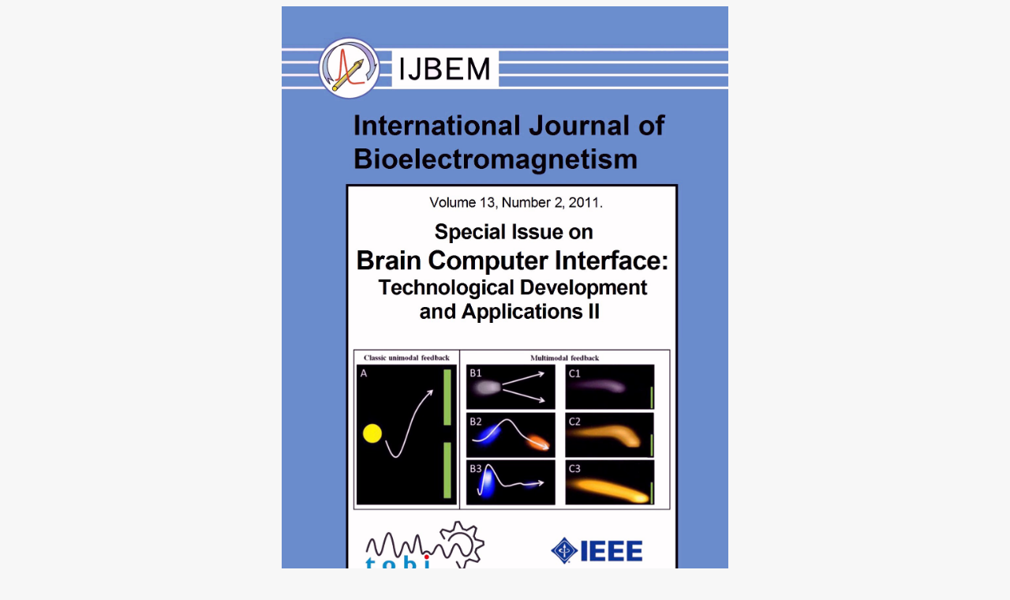

--- FILE ---
content_type: text/html
request_url: http://ijbem.org/volume13/number2/index.htm
body_size: 534
content:
<!DOCTYPE HTML PUBLIC "-//W3C//DTD HTML 3.2//EN">
<HTML>

<HEAD>
<TITLE>IJBEM, Vol. 13, Nr. 2, 2011</TITLE>
<link rel="icon" href="../../images/ani_favi.gif" type="image/gif">
<link rel="stylesheet" href="../../style.css" type="text/css">
<META http-equiv="Content-Type" content="text/html; charset=Shift_JIS">
<META http-equiv="Content-Style-Type" content="../../text/css">
</HEAD>

<BODY BGCOLOR="#FFCC66">


<div align="center"><a href="toc.htm"><img src="../../c-cover/13-02.jpg" height="800" border="0" alt="IJBEM"></a></div>
<P>
<CENTER>
<FONT FACE="ARIAL" SIZE="1">
<A HREF="http://www.isbem.org" target="_blank">&copy; International Society for Bioelectromagnetism</A>
<P> 
<a href="../../volume13/number1/index.htm"><img src="../../images/le.gif" border="0"></a>
&nbsp;
<a href="../../volume13/number3/index.htm"><img src="../../images/ri.gif" border="0"></a>

</BODY>

</HTML>




--- FILE ---
content_type: text/css
request_url: http://ijbem.org/style.css
body_size: 2649
content:
<!DOCTYPE HTML PUBLIC "-//W3C//DTD HTML 4.01 Transitional//EN">

<html>
<head>

<title>IJBEM</title>

<style type="text/css">
<!--
 /* Cover Pages, Issue Toc and Infos */

/*
Change:
.AbstracttextCharChar > .Abstract 
.AuthorCharChar       > .Author
.Keywords             > .Keyword
*/

 /* 2019.02.20
 N舂� esiintyv舩 sek� 
- style.css ett� 
- ijbem6.css

(.MainTitle)
(.Author)
(.Affiliation)
(.Correspondence)
(.Keywords)
(.Table)
(.Tabletext)
(.References)
(p)
 */

 
 
a:active {text-decoration:none; color:green }
a:link {text-decoration:none; color:blue }
a:visited {text-decoration:none; color:purple }
/* a:hover {text-decoration:none; color:green } */
 
/* body {background-color: #FFCC66; } */
/* body {background-color: #FFFFFF; } */
/* body {background-color: #F0F0F0; } */
/* body {background-color: #F7F7F7; } */
body {background-color: #F7F7F7; }
/* ADD THIS LINE ALSO TO \volume4\number2\ijbem5.css */

p.Headertable, .Headertable TD, .Headertable TH
	{font-size : 12pt;
	color : black;
	padding: 10;
	font-family : "TimesNewRoman", serif;
	font-weight : normal;
	background-color : white;}

p.MainTitle
	{margin-top : 10pt;
	margin-right : 0;
	margin-bottom : 6pt;
	margin-left : 0;
	text-align : center;
	font-size : 18pt;
	font-family : "TimesNewRoman", serif;
	font-weight : bold;}

p.Author
	{margin-top : 0;
	margin-right : 0;
	margin-bottom : 4pt;
	margin-left : 0;
	text-align : center;
	font-size : 11pt;
	font-family : "TimesNewRoman", serif;
	font-weight : bold;}

p.Affiliation
	{margin-top : 0;
	margin-right : 0;
	margin-bottom : 4pt;
	margin-left : 0;
	text-align : center;
	font-size : 10pt;
	font-family : "TimesNewRoman", serif;
	font-style : italic;}

p.Correspondence
	{margin-top : 0;
	margin-right : 0;
	margin-bottom : 4pt;
	margin-left : 0;
	text-align : center;
	font-size : 8pt;
/* 	font-family : "Arial", sans-serif; */
  font-family : "TimesNewRoman", serif;
	font-style : normal;}
/* font-style : italic;} */

p.Abstract, li.Abstract, div.Abstract
	{margin-top : 6pt;
	margin-right : 0;
	margin-bottom : 4pt;
	margin-left : 0;
	text-align : justify;
	font-size : 10pt;
	font-family : "TimesNewRoman", serif;}

p.Keyword, li.Keyword, div.Keyword
	{margin-top  : 6pt;
	margin-right : 0;
	margin-bottom : 6pt;
	margin-left : 0;
	text-align : justify;
	font-size : 9pt;
	font-family : "TimesNewRoman", serif;
	font-style : italic;}

p.PageBreak, li.PageBreak, div.PageBreak
	{margin-top : 0pt;
	margin-right : 0;
	margin-bottom : 0pt;
	margin-left : 0;
	font-size : 10pt;}

/* Main Heading */
H1
	{margin-top : 12pt;
	margin-right : 0;
	margin-bottom : 6pt;
	margin-left : 0;
	text-align : justify;
	text-indent : 0pt;
	page-break-after : avoid;
	font-size : 16pt;
	font-weight : bold;
	font-family : "TimesNewRoman", serif;}
p.H1
	{margin-top : 12pt;
	margin-right : 0;
	margin-bottom : 3pt;
	margin-left : 0;
	text-align : justify;
	text-indent : 0pt;
	page-break-after : avoid;
	font-size : 16pt;
	font-family : "TimesNewRoman", serif;
	font-weight : bold;}
	
p.Hed1Char
	{margin-top : 12pt;
	margin-right : 0;
	margin-bottom : 6pt;
	margin-left : 0;
	text-align : justify;
	text-indent : 0pt;
	page-break-after : avoid;
	font-size : 14pt;
	font-weight : bold;
	font-family : "TimesNewRoman", serif;}

	/* Subheading */
H2
	{margin-top : 12pt;
	margin-right : 0;
	margin-bottom : 3pt;
	margin-left : 0;
	text-align : justify;
	text-indent : 0pt;
	page-break-after : avoid;
	font-size : 12pt;
	font-family : "TimesNewRoman", serif;
	font-weight : bold;}
p.H2
	{margin-top : 12pt;
	margin-right : 0;
	margin-bottom : 3pt;
	margin-left : 0;
	text-align : justify;
	text-indent : 0pt;
	page-break-after : avoid;
	font-size : 10pt;
	font-family : "TimesNewRoman", serif;
	font-weight : bold;}

p.Heading2
	{margin-top : 12pt;
	margin-right : 0;
	margin-bottom : 3pt;
	margin-left : 0;
	text-align : justify;
	text-indent : 0pt;
	page-break-after : avoid;
	font-size : 11pt;
	font-family : "TimesNewRoman", serif;
	font-weight : bold;}
	
	/* Third level heading */
H3
	{margin-top : 12pt;
	margin-right : 0;
	margin-bottom : 3pt;
	margin-left : 1cm;
	text-align : justify;
	text-indent : -1cm;
	page-break-after : avoid;
	font-size : 12pt;
	font-family : "TimesNewRoman", serif;
	font-weight : normal;
	font-style : italic;}
p.H3
	{margin-top : 12pt;
	margin-right : 0;
	margin-bottom : 3pt;
	margin-left : 1cm;
	text-align : justify;
	text-indent : -1cm;
	page-break-after : avoid;
	font-size : 12pt;
	font-family : "TimesNewRoman", serif;
	font-weight : normal;
	font-style : italic;}

H4
	{margin-top : 12pt;
	margin-right : 0;
	margin-bottom : 3pt;
	margin-left : 57.6pt;
	text-indent : -36pt;
	page-break-after : avoid;
	font-size : 12pt;
	font-family : "TimesNewRoman", serif;
	font-weight : normal;
	font-style : italic;}
p.H4
	{margin-top : 12pt;
	margin-right : 0;
	margin-bottom : 3pt;
	margin-left : 57.6pt;
	text-indent : -36pt;
	page-break-after : avoid;
	font-size : 10pt;
	font-family : "TimesNewRoman", serif;
	font-weight : normal;
	font-style : italic;}

H5
	{margin-top : 12pt;
	margin-right : 0;
	margin-bottom : 3pt;
	margin-left : 0;
	text-align : justify;
	text-indent : 0;
	font-size : 15pt;
	font-family : "TimesNewRoman", serif;
	font-weight : normal;}
p.H5
	{margin-top : 12pt;
	margin-right : 0;
	margin-bottom : 3pt;
	margin-left : 0;
	text-align : justify;
	text-indent : 0;
	font-size : 11pt;
	font-family : "TimesNewRoman", serif;
	font-weight : normal;}

p.NormalText, li.NormalText, div.NormalText
	{margin-top : 0;
	margin-right : 0;
	margin-bottom : 0pt;
	margin-left : 20pt;
	margin-right : 20pt;
	text-align : justify;
	text-indent : 20pt;
	font-size : 11pt;
	font-family : "TimesNewRoman", serif;
	font-weight : normal;}

p.NormalCont, li.NormalCont, div.NormalCont
	{margin-top : 0;
	margin-right : 0;
	margin-bottom : 0pt;
	margin-left : 20pt;
	text-align : justify;
	text-indent : 0pt;
	font-size : 11pt;
	font-family : "TimesNewRoman", serif;
	font-weight : normal;}

p.NormalContB, li.NormalContB, div.NormalContB
	{margin-top : 0;
	margin-right : 0;
	margin-bottom : 0pt;
	margin-left : 0;
	text-align : justify;
	text-indent : 0pt;
	font-size : 12pt;
	font-family : "TimesNewRoman", serif;
	font-weight : normal;}

/* Figure Legend, Table Legend */

p.Figure, li.Figure, div.Figure
	{margin-top : 0;
	margin-right : 0;
	margin-bottom : 6pt;
	margin-left : 25;
	text-align : justify;
	text-indent : 0pt;
	font-size : 11pt;
	font-family : "TimesNewRoman", serif;
	font-style : italic;}

p.Legend, li.Legend, div.Legend
	{margin-top : 10pt;
	margin-right : 0;
	margin-bottom : 6pt;
	margin-left : 25;
	text-align : justify;
	text-indent : 0pt;
	font-size : 11pt;
	font-family : "TimesNewRoman", serif;
	font-style : italic;}

p.Acknowledgements, li.Acknowledgements, div.Acknowledgements
	{margin-top : 2pt;
	margin-right : 0;
	margin-bottom : 2pt;
	margin-left : 0pt;
	text-align : justify;
	font-size : 12pt;
	font-family : "TimesNewRoman", serif;
	font-weight : bold;}
	
p.References, li.References, div.References
	{margin-top : 2pt;
	margin-right : 0;
	margin-bottom : 2pt;
	margin-left : 17pt;
	text-align : justify;
	text-indent : -17pt;
	font-size : 8pt;
	font-family : "TimesNewRoman", serif;
	font-weight : normal;}

p.ReferencesB, li.ReferencesB, div.ReferencesB
	{margin-top : 2pt;
	margin-right : 0;
	margin-bottom : 2pt;
	margin-left : 17pt;
	text-align : justify;
	text-indent : -17pt;
	font-size : 10pt;
	font-family : "TimesNewRoman", serif;
	font-weight : normal;}


	/* XXXXXXXXXXXXXXXXXXXXX */

p.Publisher, li.Publisher, div.Publisher
	{margin-top : 6pt;
	margin-right : 0;
	margin-bottom : 3pt;
	margin-left : 0pt;
	text-align : center;
	text-indent : 0pt;
	page-break-after : avoid;
	font-size : 10pt;
	font-family : "Arial", sans-serif;
	font-weight : normal;
	font-style : normal;}

p.Table, .Table TD, .Table TH
	{margin-top : 12pt;
	margin-bottom : 12pt;
	padding: 3;
	text-indent : 0pt;
	text-align : left;
	font-size : 11pt;
	font-family : "TimesNewRoman", serif;
	font-weight : normal;}

p.TableThumb, .TableThumb TD, .TableThumb TH
	{margin-top : 12pt;
	margin-bottom : 12pt;
	padding: 5;
	text-indent : 0pt;
	text-align : center;
	font-size : 9pt;
	font-family : "Arial", sans serif;
	font-weight : normal;}

p.TableCover, .TableCover TD, .TableCover TH
  {border: 5px solid black;
	 border-collapse: collapse;}
	text-indent : 0pt;
	text-align : center;}

	
p.TableCover1, .TableCover1 TD, .TableCover1 TH
	{margin-top : 0pt;
	margin-bottom : 0pt;
	
	
	
/* ======================== */	

p.Footer, li.Footer, div.Footer
	{margin-top : 2pt;
	margin-right : 0;
	margin-bottom : 6pt;
	margin-left : 0;
	text-align : justify;
	text-indent : 17pt;
	font-size : 10pt;
	font-family : "TimesNewRoman", serif;}

p.Pagebreak, .Pagebreak TD, .Pagebreak TH
	{margin-top : 0;
	margin-right : 0;
	margin-bottom : 14pt;
	margin-left : 0;
	background-color : white;
	text-indent : 0pt;
	font-size : 8pt;
	font-family : "TimesNewRoman", serif;
	font-weight : normal;
	color : blue;
	page-break-after : always;}

p.Pagenumber, .Pagenumber TD, .Pagenumber TH
	{font-size : 10pt;
	color : black;
	font-family : "TimesNewRoman", serif;
	font-weight : normal;
	background-color : transparent;}

p.Pagetable, .Pagetable TD, .Pagetable TH
	{font-size : 12pt;
	color : black;
	font-family : "TimesNewRoman", serif;
	font-weight : normal;
	background-color : #ffffff;}

p.TableList, .TableList TD, .TableList TH
	{text-indent : 0;
	text-align : justify;
	font-size : 10pt;
	font-family : "TimesNewRoman", serif;
	font-weight : normal;}

p.Tabletext, .Tabletext TD, .Tabletext TH
	{color : black;
	background-color : white;
	text-indent : 0;
	text-align : center;
	font-size : 10pt;
	font-family : "TimesNewRoman", serif;
	font-weight : normal;}
	
	
 /* ========================================== */
 /* ijbem6.css */


.ContCell
	{padding:0px 10px;
	font-size:x-small;
	font-family:"Times New Roman", Times, serif; text-align: justify}

/* WORD style */
.Normal
	{font-size:x-small;
	font-family:"Times New Roman";}
.MsoHyperlinkFollowed
	{color:purple;
	text-decoration:underline;
	text-underline:single;}

.Figure
	{text-align:justify;
	text-justify:inter-ideograph;
	font-size:9.0pt;
	font-family:"Times New Roman";
	font-style:italic;}

.FigureChar
	{font-size:9.0pt;
	font-family:"Times New Roman";
	font-style:italic;}

.Hed1Char
	{		/*  text-indent:-18.0pt; */
	tab-stops:14.2pt list 18.0pt;
	font-size:medium; /* 14pt;*/
	font-family:"Times New Roman";
	font-weight:bold;}
	
.Hed1
	{	
	tab-stops:14.2pt list 18.0pt;
	font-size:medium; /* 14pt;*/
	font-family:"Times New Roman";
	font-weight:bold;}

.Heading1
	{	
	tab-stops:14.2pt list 18.0pt;
	font-size:medium; /* 14pt;*/
	font-family:"Times New Roman";
	font-weight:bold;}

.Heading2
	{font-size:small; 
	font-family:"Times New Roman";
	font-weight:bold;}

.Subsections
	{font-size:x-small; 
	font-family:"Times New Roman";
	font-style:italic;}


/*  ==================================  */
/*  ijbem5.css  */
/* body {  margin: 0em 0em 2em 0em} */

/*  a:active {text-decoration:none; color:green }
a:link {text-decoration:none; color:blue }
a:visited {text-decoration:none; color:purple }
a:hover {text-decoration:none; color:green }  */
 

/* body 
	{
	font-family:"Times New Roman", Times, serif;
    font-size: 10pt;
	} */


H1, .Title, .MsoTitle
	{text-align:center;
	font-size:14pt;  /* 18.0pt; */
/* 	font-family:"Times New Roman";
	font-weight:bold;
	text-transform: uppercase; */
/*	letter-spacing: 1pt; 
	} */

 
H2
	{
	font-size:11pt;
	font-family:"Times New Roman";
	font-weight:normal;
	font-style:italic;
	}
	

H5, H6  /* section title */
	{
	font-size:10pt;
	font-family:"Times New Roman";
	font-weight:bold;
	text-transform: uppercase;
	}
	
.ContCell
	{padding:0px 10px;
	font-size:10pt; 
	font-family:"Times New Roman", Times, serif; text-align: justify}

.Authors
	{font-size:12pt;
	font-family:"Times New Roman";}

/* WORD style */
.Normal
	{font-size:10pt;
	font-family:"Times New Roman";}

.MsoHeader
	{
	font-size:10.0pt;
	font-family:"Times New Roman";}

.MsoBodyText, .btext, .MsoBodyText2
	{text-align:justify;
	font-size:10pt;
	font-family:"Times New Roman";
/*	layout-grid-mode:line;
	font-weight:bold; */ }

.MsoBodyTextIndent, .MsoBodyTextIndent3
	{text-align:justify;
/* 	text-indent:14.4pt; */
	font-size:10.0pt;
	font-family:"Times New Roman";
/* 	layout-grid-mode:line; */
	}

.MsoBodyText3
	{font-size:7.0pt;
	font-family:"Times New Roman"; /* arial */
	color:black;}

/*
.MsoBodyText3
	{text-align:justify;
	font-size:10.0pt;
	font-family:"Times New Roman";
	color:green;
	layout-grid-mode:line;}
*/

.MsoPlainText
	{font-size:10.0pt;
	font-family:"Courier New";}


.MsoHeading7
	{text-align:justify;
/*	text-indent:14.4pt;*/
	font-size:10.0pt;
	font-family:"Times New Roman";
	font-style:italic;}

.MsoHeading8
	{font-size:10.0pt;
	font-family:Arial;
	font-style:italic;}

.MsoSubtitle
	{font-size:10.0pt;
	font-family:"Times New Roman";
	font-style:italic;}

.MsoCommentText
	{font-size:10.0pt;
	font-family:"Times New Roman";}


/* old ****************************/


.Figure
	{text-align:justify;
	font-size:9.0pt;
	font-family:"Times New Roman";
	font-style:italic;}

.Table
	{text-align:center;
	font-size:9.0pt;
	font-family:"Times New Roman";
	font-style:italic;}

.Tabletext
	{font-size:9.0pt;
	font-family:"Times New Roman";
	font-style:italic;}


.top_small {  font-family: "Times New Roman", Times, serif; font-size: 13px; line-height: 16px;}
.toplink {  font-family: Arial, Helvetica, sans-serif; font-size: 11px;}
.ContText {  font-family: "Times New Roman", Times, serif; font-size: x-small; text-align: justify}
.tocTitle {  font-family: Georgia, "Times New Roman", Times, serif; font-size: 22px; font-weight: bold}

/* p {  font-family: "Times New Roman", Times, serif; font-size: x-small; text-align: justify} */

/* .session {  font-family: Verdana, Arial, Helvetica, sans-serif; font-size: 14px; color: #006600; font-weight: bold} */

.session {  font-family: Helvetica, Arial, sans-serif; font-size: medium; color: #006600; font-weight: normal}

.sessionrow {  background:green; font-family: Helvetica, Arial, sans-serif; font-size: medium; color: white; font-weight: normal}





	
/*.MainTitle
	{text-align:center;
	font-size:large; *//* 18.0pt; *//*
	font-family:"Times New Roman";
	font-weight:bold;} */
	
/* .AuthorCharChar
	{text-align:center;
	font-size:small; *//* 11.0pt; *//*
	font-family:"Times New Roman";
	font-weight:bold;} */

/* .Author
	{text-align:center;
	font-size:small; */ /* 11.0pt; */ /*
	font-family:"Times New Roman";
	font-weight:bold;} */

	
/* .Affiliation
	{text-align:center;
	font-size:x-small;
	font-family:"Times New Roman";
	font-style:italic; font-weight: normal}	*/

/* .Correspondence
	{text-align:center;
	font-size:x-small; *//* 8.0pt; *//*
	font-family:"Times New Roman";} */

/* .AbstracttextCharChar
	{text-align:justify;
	text-justify:inter-ideograph; */
	
/*	margin:0pt 5pt 0pt 0pt; */
/*	font-size:x-small;
	font-family:"Times New Roman";}*/

/* .Keywords
	{text-align:left;
	font-size:x-small;
	font-family:"Times New Roman";
	line-height: 10pt;}
.KeywordList
	{font-size:xx-small;
	font-family:"Times New Roman";} */

/* .Table
	{text-align:center;
	font-size:9.0pt;
	font-family:"Times New Roman";
	font-style:italic;} */

 /* .Tabletext
	{font-size:9.0pt;
	font-family:"Times New Roman";
	font-style:italic;} */
	
/*.AcknowledgementsAppsRefsHEADING
	{tab-stops:14.2pt;
	font-size:x-small;
	font-family:"Times New Roman";
	font-weight:bold;} */

/* .References
	{font-size:xx-small;
	font-family:"Times New Roman";} */


.top_small {  font-family: "Times New Roman", Times, serif; font-size: 13px; line-height: 16px;}
.toplink {  font-family: Arial, Helvetica, sans-serif; font-size: 11px;}
.ContText {  font-family: "Times New Roman", Times, serif; font-size: x-small; text-align: justify}
.tocTitle {  font-family: Georgia, "Times New Roman", Times, serif; font-size: 22px; font-weight: bold}

/*
p {  font-family: "Times New Roman", Times, serif; font-size: x-small; text-align: justify}
*/

/* .session {  font-family: Verdana, Arial, Helvetica, sans-serif; font-size: 14px; color: #006600; font-weight: bold} */

/*.session {  font-family: Helvetica, Arial, sans-serif; font-size: medium; color: #006600; font-weight: normal}
.sessionrow {  background:green; font-family: Helvetica, Arial, sans-serif; font-size: medium; color: white; font-weight: normal}*/

-->


</style>

</head>

